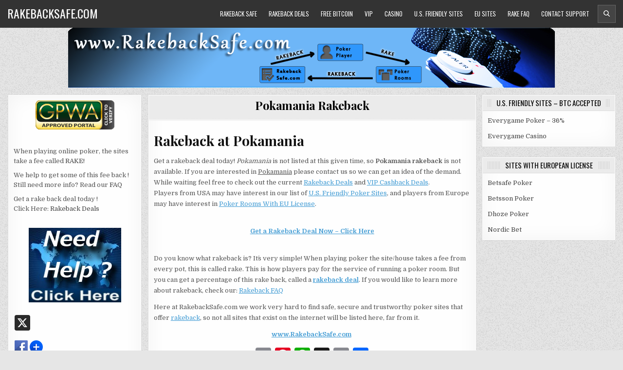

--- FILE ---
content_type: text/html; charset=UTF-8
request_url: https://rakebacksafe.com/rakeback/pokamania
body_size: 10025
content:
<!DOCTYPE html>
<html lang="en-US">
<head>
<meta charset="UTF-8">
<meta name="viewport" content="width=device-width, initial-scale=1, maximum-scale=1">
<link rel="profile" href="http://gmpg.org/xfn/11">
<meta name='robots' content='index, follow, max-image-preview:large, max-snippet:-1, max-video-preview:-1' />

	<!-- This site is optimized with the Yoast SEO plugin v26.8 - https://yoast.com/product/yoast-seo-wordpress/ -->
	<title>Pokamania Rakeback - RakebackSafe.com</title>
	<link rel="canonical" href="https://rakebacksafe.com/rakeback/pokamania" />
	<meta property="og:locale" content="en_US" />
	<meta property="og:type" content="article" />
	<meta property="og:title" content="Pokamania Rakeback - RakebackSafe.com" />
	<meta property="og:description" content="Rakeback at Pokamania Get a rakeback deal today! Pokamania is not listed at this given time, so Pokamania rakeback is not available. If you are..." />
	<meta property="og:url" content="https://rakebacksafe.com/rakeback/pokamania" />
	<meta property="og:site_name" content="RakebackSafe.com" />
	<meta property="article:modified_time" content="2015-12-15T21:15:12+00:00" />
	<meta name="twitter:card" content="summary_large_image" />
	<meta name="twitter:site" content="@rakebacksafe" />
	<meta name="twitter:label1" content="Est. reading time" />
	<meta name="twitter:data1" content="1 minute" />
	<script type="application/ld+json" class="yoast-schema-graph">{"@context":"https://schema.org","@graph":[{"@type":"WebPage","@id":"https://rakebacksafe.com/rakeback/pokamania","url":"https://rakebacksafe.com/rakeback/pokamania","name":"Pokamania Rakeback - RakebackSafe.com","isPartOf":{"@id":"https://rakebacksafe.com/#website"},"datePublished":"2015-12-15T21:08:24+00:00","dateModified":"2015-12-15T21:15:12+00:00","breadcrumb":{"@id":"https://rakebacksafe.com/rakeback/pokamania#breadcrumb"},"inLanguage":"en-US","potentialAction":[{"@type":"ReadAction","target":["https://rakebacksafe.com/rakeback/pokamania"]}]},{"@type":"BreadcrumbList","@id":"https://rakebacksafe.com/rakeback/pokamania#breadcrumb","itemListElement":[{"@type":"ListItem","position":1,"name":"Home","item":"https://rakebacksafe.com/"},{"@type":"ListItem","position":2,"name":"Rakeback","item":"https://rakebacksafe.com/rakeback"},{"@type":"ListItem","position":3,"name":"Pokamania Rakeback"}]},{"@type":"WebSite","@id":"https://rakebacksafe.com/#website","url":"https://rakebacksafe.com/","name":"RakebackSafe.com","description":"Poker Rakeback Deals","potentialAction":[{"@type":"SearchAction","target":{"@type":"EntryPoint","urlTemplate":"https://rakebacksafe.com/?s={search_term_string}"},"query-input":{"@type":"PropertyValueSpecification","valueRequired":true,"valueName":"search_term_string"}}],"inLanguage":"en-US"}]}</script>
	<!-- / Yoast SEO plugin. -->


<link rel='dns-prefetch' href='//static.addtoany.com' />
<link rel='dns-prefetch' href='//stats.wp.com' />
<link rel='dns-prefetch' href='//fonts.googleapis.com' />
<link rel="alternate" type="application/rss+xml" title="RakebackSafe.com &raquo; Feed" href="https://rakebacksafe.com/feed" />
<link rel="alternate" type="application/rss+xml" title="RakebackSafe.com &raquo; Comments Feed" href="https://rakebacksafe.com/comments/feed" />
<link rel="alternate" title="oEmbed (JSON)" type="application/json+oembed" href="https://rakebacksafe.com/wp-json/oembed/1.0/embed?url=https%3A%2F%2Frakebacksafe.com%2Frakeback%2Fpokamania" />
<link rel="alternate" title="oEmbed (XML)" type="text/xml+oembed" href="https://rakebacksafe.com/wp-json/oembed/1.0/embed?url=https%3A%2F%2Frakebacksafe.com%2Frakeback%2Fpokamania&#038;format=xml" />
<style id='wp-img-auto-sizes-contain-inline-css' type='text/css'>
img:is([sizes=auto i],[sizes^="auto," i]){contain-intrinsic-size:3000px 1500px}
/*# sourceURL=wp-img-auto-sizes-contain-inline-css */
</style>
<style id='wp-emoji-styles-inline-css' type='text/css'>

	img.wp-smiley, img.emoji {
		display: inline !important;
		border: none !important;
		box-shadow: none !important;
		height: 1em !important;
		width: 1em !important;
		margin: 0 0.07em !important;
		vertical-align: -0.1em !important;
		background: none !important;
		padding: 0 !important;
	}
/*# sourceURL=wp-emoji-styles-inline-css */
</style>
<style id='wp-block-library-inline-css' type='text/css'>
:root{--wp-block-synced-color:#7a00df;--wp-block-synced-color--rgb:122,0,223;--wp-bound-block-color:var(--wp-block-synced-color);--wp-editor-canvas-background:#ddd;--wp-admin-theme-color:#007cba;--wp-admin-theme-color--rgb:0,124,186;--wp-admin-theme-color-darker-10:#006ba1;--wp-admin-theme-color-darker-10--rgb:0,107,160.5;--wp-admin-theme-color-darker-20:#005a87;--wp-admin-theme-color-darker-20--rgb:0,90,135;--wp-admin-border-width-focus:2px}@media (min-resolution:192dpi){:root{--wp-admin-border-width-focus:1.5px}}.wp-element-button{cursor:pointer}:root .has-very-light-gray-background-color{background-color:#eee}:root .has-very-dark-gray-background-color{background-color:#313131}:root .has-very-light-gray-color{color:#eee}:root .has-very-dark-gray-color{color:#313131}:root .has-vivid-green-cyan-to-vivid-cyan-blue-gradient-background{background:linear-gradient(135deg,#00d084,#0693e3)}:root .has-purple-crush-gradient-background{background:linear-gradient(135deg,#34e2e4,#4721fb 50%,#ab1dfe)}:root .has-hazy-dawn-gradient-background{background:linear-gradient(135deg,#faaca8,#dad0ec)}:root .has-subdued-olive-gradient-background{background:linear-gradient(135deg,#fafae1,#67a671)}:root .has-atomic-cream-gradient-background{background:linear-gradient(135deg,#fdd79a,#004a59)}:root .has-nightshade-gradient-background{background:linear-gradient(135deg,#330968,#31cdcf)}:root .has-midnight-gradient-background{background:linear-gradient(135deg,#020381,#2874fc)}:root{--wp--preset--font-size--normal:16px;--wp--preset--font-size--huge:42px}.has-regular-font-size{font-size:1em}.has-larger-font-size{font-size:2.625em}.has-normal-font-size{font-size:var(--wp--preset--font-size--normal)}.has-huge-font-size{font-size:var(--wp--preset--font-size--huge)}.has-text-align-center{text-align:center}.has-text-align-left{text-align:left}.has-text-align-right{text-align:right}.has-fit-text{white-space:nowrap!important}#end-resizable-editor-section{display:none}.aligncenter{clear:both}.items-justified-left{justify-content:flex-start}.items-justified-center{justify-content:center}.items-justified-right{justify-content:flex-end}.items-justified-space-between{justify-content:space-between}.screen-reader-text{border:0;clip-path:inset(50%);height:1px;margin:-1px;overflow:hidden;padding:0;position:absolute;width:1px;word-wrap:normal!important}.screen-reader-text:focus{background-color:#ddd;clip-path:none;color:#444;display:block;font-size:1em;height:auto;left:5px;line-height:normal;padding:15px 23px 14px;text-decoration:none;top:5px;width:auto;z-index:100000}html :where(.has-border-color){border-style:solid}html :where([style*=border-top-color]){border-top-style:solid}html :where([style*=border-right-color]){border-right-style:solid}html :where([style*=border-bottom-color]){border-bottom-style:solid}html :where([style*=border-left-color]){border-left-style:solid}html :where([style*=border-width]){border-style:solid}html :where([style*=border-top-width]){border-top-style:solid}html :where([style*=border-right-width]){border-right-style:solid}html :where([style*=border-bottom-width]){border-bottom-style:solid}html :where([style*=border-left-width]){border-left-style:solid}html :where(img[class*=wp-image-]){height:auto;max-width:100%}:where(figure){margin:0 0 1em}html :where(.is-position-sticky){--wp-admin--admin-bar--position-offset:var(--wp-admin--admin-bar--height,0px)}@media screen and (max-width:600px){html :where(.is-position-sticky){--wp-admin--admin-bar--position-offset:0px}}

/*# sourceURL=wp-block-library-inline-css */
</style><style id='global-styles-inline-css' type='text/css'>
:root{--wp--preset--aspect-ratio--square: 1;--wp--preset--aspect-ratio--4-3: 4/3;--wp--preset--aspect-ratio--3-4: 3/4;--wp--preset--aspect-ratio--3-2: 3/2;--wp--preset--aspect-ratio--2-3: 2/3;--wp--preset--aspect-ratio--16-9: 16/9;--wp--preset--aspect-ratio--9-16: 9/16;--wp--preset--color--black: #000000;--wp--preset--color--cyan-bluish-gray: #abb8c3;--wp--preset--color--white: #ffffff;--wp--preset--color--pale-pink: #f78da7;--wp--preset--color--vivid-red: #cf2e2e;--wp--preset--color--luminous-vivid-orange: #ff6900;--wp--preset--color--luminous-vivid-amber: #fcb900;--wp--preset--color--light-green-cyan: #7bdcb5;--wp--preset--color--vivid-green-cyan: #00d084;--wp--preset--color--pale-cyan-blue: #8ed1fc;--wp--preset--color--vivid-cyan-blue: #0693e3;--wp--preset--color--vivid-purple: #9b51e0;--wp--preset--gradient--vivid-cyan-blue-to-vivid-purple: linear-gradient(135deg,rgb(6,147,227) 0%,rgb(155,81,224) 100%);--wp--preset--gradient--light-green-cyan-to-vivid-green-cyan: linear-gradient(135deg,rgb(122,220,180) 0%,rgb(0,208,130) 100%);--wp--preset--gradient--luminous-vivid-amber-to-luminous-vivid-orange: linear-gradient(135deg,rgb(252,185,0) 0%,rgb(255,105,0) 100%);--wp--preset--gradient--luminous-vivid-orange-to-vivid-red: linear-gradient(135deg,rgb(255,105,0) 0%,rgb(207,46,46) 100%);--wp--preset--gradient--very-light-gray-to-cyan-bluish-gray: linear-gradient(135deg,rgb(238,238,238) 0%,rgb(169,184,195) 100%);--wp--preset--gradient--cool-to-warm-spectrum: linear-gradient(135deg,rgb(74,234,220) 0%,rgb(151,120,209) 20%,rgb(207,42,186) 40%,rgb(238,44,130) 60%,rgb(251,105,98) 80%,rgb(254,248,76) 100%);--wp--preset--gradient--blush-light-purple: linear-gradient(135deg,rgb(255,206,236) 0%,rgb(152,150,240) 100%);--wp--preset--gradient--blush-bordeaux: linear-gradient(135deg,rgb(254,205,165) 0%,rgb(254,45,45) 50%,rgb(107,0,62) 100%);--wp--preset--gradient--luminous-dusk: linear-gradient(135deg,rgb(255,203,112) 0%,rgb(199,81,192) 50%,rgb(65,88,208) 100%);--wp--preset--gradient--pale-ocean: linear-gradient(135deg,rgb(255,245,203) 0%,rgb(182,227,212) 50%,rgb(51,167,181) 100%);--wp--preset--gradient--electric-grass: linear-gradient(135deg,rgb(202,248,128) 0%,rgb(113,206,126) 100%);--wp--preset--gradient--midnight: linear-gradient(135deg,rgb(2,3,129) 0%,rgb(40,116,252) 100%);--wp--preset--font-size--small: 13px;--wp--preset--font-size--medium: 20px;--wp--preset--font-size--large: 36px;--wp--preset--font-size--x-large: 42px;--wp--preset--spacing--20: 0.44rem;--wp--preset--spacing--30: 0.67rem;--wp--preset--spacing--40: 1rem;--wp--preset--spacing--50: 1.5rem;--wp--preset--spacing--60: 2.25rem;--wp--preset--spacing--70: 3.38rem;--wp--preset--spacing--80: 5.06rem;--wp--preset--shadow--natural: 6px 6px 9px rgba(0, 0, 0, 0.2);--wp--preset--shadow--deep: 12px 12px 50px rgba(0, 0, 0, 0.4);--wp--preset--shadow--sharp: 6px 6px 0px rgba(0, 0, 0, 0.2);--wp--preset--shadow--outlined: 6px 6px 0px -3px rgb(255, 255, 255), 6px 6px rgb(0, 0, 0);--wp--preset--shadow--crisp: 6px 6px 0px rgb(0, 0, 0);}:where(.is-layout-flex){gap: 0.5em;}:where(.is-layout-grid){gap: 0.5em;}body .is-layout-flex{display: flex;}.is-layout-flex{flex-wrap: wrap;align-items: center;}.is-layout-flex > :is(*, div){margin: 0;}body .is-layout-grid{display: grid;}.is-layout-grid > :is(*, div){margin: 0;}:where(.wp-block-columns.is-layout-flex){gap: 2em;}:where(.wp-block-columns.is-layout-grid){gap: 2em;}:where(.wp-block-post-template.is-layout-flex){gap: 1.25em;}:where(.wp-block-post-template.is-layout-grid){gap: 1.25em;}.has-black-color{color: var(--wp--preset--color--black) !important;}.has-cyan-bluish-gray-color{color: var(--wp--preset--color--cyan-bluish-gray) !important;}.has-white-color{color: var(--wp--preset--color--white) !important;}.has-pale-pink-color{color: var(--wp--preset--color--pale-pink) !important;}.has-vivid-red-color{color: var(--wp--preset--color--vivid-red) !important;}.has-luminous-vivid-orange-color{color: var(--wp--preset--color--luminous-vivid-orange) !important;}.has-luminous-vivid-amber-color{color: var(--wp--preset--color--luminous-vivid-amber) !important;}.has-light-green-cyan-color{color: var(--wp--preset--color--light-green-cyan) !important;}.has-vivid-green-cyan-color{color: var(--wp--preset--color--vivid-green-cyan) !important;}.has-pale-cyan-blue-color{color: var(--wp--preset--color--pale-cyan-blue) !important;}.has-vivid-cyan-blue-color{color: var(--wp--preset--color--vivid-cyan-blue) !important;}.has-vivid-purple-color{color: var(--wp--preset--color--vivid-purple) !important;}.has-black-background-color{background-color: var(--wp--preset--color--black) !important;}.has-cyan-bluish-gray-background-color{background-color: var(--wp--preset--color--cyan-bluish-gray) !important;}.has-white-background-color{background-color: var(--wp--preset--color--white) !important;}.has-pale-pink-background-color{background-color: var(--wp--preset--color--pale-pink) !important;}.has-vivid-red-background-color{background-color: var(--wp--preset--color--vivid-red) !important;}.has-luminous-vivid-orange-background-color{background-color: var(--wp--preset--color--luminous-vivid-orange) !important;}.has-luminous-vivid-amber-background-color{background-color: var(--wp--preset--color--luminous-vivid-amber) !important;}.has-light-green-cyan-background-color{background-color: var(--wp--preset--color--light-green-cyan) !important;}.has-vivid-green-cyan-background-color{background-color: var(--wp--preset--color--vivid-green-cyan) !important;}.has-pale-cyan-blue-background-color{background-color: var(--wp--preset--color--pale-cyan-blue) !important;}.has-vivid-cyan-blue-background-color{background-color: var(--wp--preset--color--vivid-cyan-blue) !important;}.has-vivid-purple-background-color{background-color: var(--wp--preset--color--vivid-purple) !important;}.has-black-border-color{border-color: var(--wp--preset--color--black) !important;}.has-cyan-bluish-gray-border-color{border-color: var(--wp--preset--color--cyan-bluish-gray) !important;}.has-white-border-color{border-color: var(--wp--preset--color--white) !important;}.has-pale-pink-border-color{border-color: var(--wp--preset--color--pale-pink) !important;}.has-vivid-red-border-color{border-color: var(--wp--preset--color--vivid-red) !important;}.has-luminous-vivid-orange-border-color{border-color: var(--wp--preset--color--luminous-vivid-orange) !important;}.has-luminous-vivid-amber-border-color{border-color: var(--wp--preset--color--luminous-vivid-amber) !important;}.has-light-green-cyan-border-color{border-color: var(--wp--preset--color--light-green-cyan) !important;}.has-vivid-green-cyan-border-color{border-color: var(--wp--preset--color--vivid-green-cyan) !important;}.has-pale-cyan-blue-border-color{border-color: var(--wp--preset--color--pale-cyan-blue) !important;}.has-vivid-cyan-blue-border-color{border-color: var(--wp--preset--color--vivid-cyan-blue) !important;}.has-vivid-purple-border-color{border-color: var(--wp--preset--color--vivid-purple) !important;}.has-vivid-cyan-blue-to-vivid-purple-gradient-background{background: var(--wp--preset--gradient--vivid-cyan-blue-to-vivid-purple) !important;}.has-light-green-cyan-to-vivid-green-cyan-gradient-background{background: var(--wp--preset--gradient--light-green-cyan-to-vivid-green-cyan) !important;}.has-luminous-vivid-amber-to-luminous-vivid-orange-gradient-background{background: var(--wp--preset--gradient--luminous-vivid-amber-to-luminous-vivid-orange) !important;}.has-luminous-vivid-orange-to-vivid-red-gradient-background{background: var(--wp--preset--gradient--luminous-vivid-orange-to-vivid-red) !important;}.has-very-light-gray-to-cyan-bluish-gray-gradient-background{background: var(--wp--preset--gradient--very-light-gray-to-cyan-bluish-gray) !important;}.has-cool-to-warm-spectrum-gradient-background{background: var(--wp--preset--gradient--cool-to-warm-spectrum) !important;}.has-blush-light-purple-gradient-background{background: var(--wp--preset--gradient--blush-light-purple) !important;}.has-blush-bordeaux-gradient-background{background: var(--wp--preset--gradient--blush-bordeaux) !important;}.has-luminous-dusk-gradient-background{background: var(--wp--preset--gradient--luminous-dusk) !important;}.has-pale-ocean-gradient-background{background: var(--wp--preset--gradient--pale-ocean) !important;}.has-electric-grass-gradient-background{background: var(--wp--preset--gradient--electric-grass) !important;}.has-midnight-gradient-background{background: var(--wp--preset--gradient--midnight) !important;}.has-small-font-size{font-size: var(--wp--preset--font-size--small) !important;}.has-medium-font-size{font-size: var(--wp--preset--font-size--medium) !important;}.has-large-font-size{font-size: var(--wp--preset--font-size--large) !important;}.has-x-large-font-size{font-size: var(--wp--preset--font-size--x-large) !important;}
/*# sourceURL=global-styles-inline-css */
</style>

<style id='classic-theme-styles-inline-css' type='text/css'>
/*! This file is auto-generated */
.wp-block-button__link{color:#fff;background-color:#32373c;border-radius:9999px;box-shadow:none;text-decoration:none;padding:calc(.667em + 2px) calc(1.333em + 2px);font-size:1.125em}.wp-block-file__button{background:#32373c;color:#fff;text-decoration:none}
/*# sourceURL=/wp-includes/css/classic-themes.min.css */
</style>
<link rel='stylesheet' id='primewp-maincss-css' href='https://rakebacksafe.com/wp-content/themes/primewp/style.css' type='text/css' media='all' />
<link rel='stylesheet' id='fontawesome-css' href='https://rakebacksafe.com/wp-content/themes/primewp/assets/css/all.min.css' type='text/css' media='all' />
<link rel='stylesheet' id='primewp-webfont-css' href='//fonts.googleapis.com/css?family=Playfair+Display:400,400i,700,700i|Domine:400,700|Oswald:400,700|Patua+One|Roboto+Condensed:400,400i,700,700i&#038;display=swap' type='text/css' media='all' />
<link rel='stylesheet' id='addtoany-css' href='https://rakebacksafe.com/wp-content/plugins/add-to-any/addtoany.min.css?ver=1.16' type='text/css' media='all' />
<script type="text/javascript" id="addtoany-core-js-before">
/* <![CDATA[ */
window.a2a_config=window.a2a_config||{};a2a_config.callbacks=[];a2a_config.overlays=[];a2a_config.templates={};

//# sourceURL=addtoany-core-js-before
/* ]]> */
</script>
<script type="text/javascript" defer src="https://static.addtoany.com/menu/page.js" id="addtoany-core-js"></script>
<script type="text/javascript" src="https://rakebacksafe.com/wp-includes/js/jquery/jquery.min.js?ver=3.7.1" id="jquery-core-js"></script>
<script type="text/javascript" src="https://rakebacksafe.com/wp-includes/js/jquery/jquery-migrate.min.js?ver=3.4.1" id="jquery-migrate-js"></script>
<script type="text/javascript" defer src="https://rakebacksafe.com/wp-content/plugins/add-to-any/addtoany.min.js?ver=1.1" id="addtoany-jquery-js"></script>
<link rel="https://api.w.org/" href="https://rakebacksafe.com/wp-json/" /><link rel="alternate" title="JSON" type="application/json" href="https://rakebacksafe.com/wp-json/wp/v2/pages/2674" /><link rel="EditURI" type="application/rsd+xml" title="RSD" href="https://rakebacksafe.com/xmlrpc.php?rsd" />

<link rel='shortlink' href='https://wp.me/P5gTtn-H8' />
	<style>img#wpstats{display:none}</style>
		<style type="text/css" id="custom-background-css">
body.custom-background { background-image: url("https://rakebacksafe.com/wp-content/themes/primewp/assets/images/background.png"); background-position: left top; background-size: auto; background-repeat: repeat; background-attachment: fixed; }
</style>
	</head>

<body class="wp-singular page-template-default page page-id-2674 page-child parent-pageid-24 custom-background wp-embed-responsive wp-theme-primewp primewp-animated primewp-fadein primewp-header-image-active primewp-header-menu-active primewp-tagline-inactive primewp-primary-menu-active primewp-secondary-menu-active primewp-uc-links" id="primewp-site-body" itemscope="itemscope" itemtype="http://schema.org/WebPage">
<a class="skip-link screen-reader-text" href="#primewp-posts-wrapper">Skip to content</a>


<div class="primewp-site-header primewp-container" id="primewp-header" itemscope="itemscope" itemtype="http://schema.org/WPHeader" role="banner">
<div class="primewp-head-content primewp-clearfix" id="primewp-head-content">

<div class="primewp-header-inside primewp-clearfix">
<div class="primewp-header-inside-content primewp-clearfix">
<div class="primewp-outer-wrapper">

<div class="primewp-logo">
    <div class="site-branding">
                  <p class="primewp-site-title"><a href="https://rakebacksafe.com/" rel="home">RakebackSafe.com</a></p>
                    </div>
</div>

<div class="primewp-header-right">
<div class="primewp-container primewp-primary-menu-container primewp-clearfix">
<div class="primewp-primary-menu-container-inside primewp-clearfix">

<a href="#primewp-header-bottom-content-1" aria-label="Mobile Header Search Button" class="primewp-header-icon-search primewp-header-icon-search-mobile primewp-header-tab-link"><i class="fas fa-search" aria-hidden="true" title="Search"></i></a>
<nav class="primewp-nav-primary" id="primewp-primary-navigation" itemscope="itemscope" itemtype="http://schema.org/SiteNavigationElement" role="navigation" aria-label="Primary Menu">
<button class="primewp-primary-responsive-menu-icon" aria-controls="primewp-menu-primary-navigation" aria-expanded="false">Menu</button>
<ul id="primewp-menu-primary-navigation" class="primewp-primary-nav-menu primewp-menu-primary primewp-clearfix"><li id="menu-item-16" class="menu-item menu-item-type-custom menu-item-object-custom menu-item-16"><a href="http://www.rakebacksafe.com/" title="www.RakebackSafe.com HOME">Rakeback Safe</a></li>
<li id="menu-item-20" class="menu-item menu-item-type-post_type menu-item-object-page menu-item-20"><a href="https://rakebacksafe.com/rakeback-deals">Rakeback Deals</a></li>
<li id="menu-item-5693" class="menu-item menu-item-type-post_type menu-item-object-page menu-item-5693"><a href="https://rakebacksafe.com/btc">Free Bitcoin</a></li>
<li id="menu-item-22" class="menu-item menu-item-type-post_type menu-item-object-page menu-item-22"><a href="https://rakebacksafe.com/cashback-deals" title="VIP Cashback Deals">VIP</a></li>
<li id="menu-item-7633" class="menu-item menu-item-type-custom menu-item-object-custom menu-item-7633"><a href="https://rakebacksafe.com/everygame-casino">Casino</a></li>
<li id="menu-item-21" class="menu-item menu-item-type-post_type menu-item-object-page menu-item-21"><a href="https://rakebacksafe.com/us-poker-sites" title="Best U.S. Friendly Sites">U.S. Friendly Sites</a></li>
<li id="menu-item-347" class="menu-item menu-item-type-post_type menu-item-object-page menu-item-347"><a href="https://rakebacksafe.com/eu-license-poker-rooms" title="EU Poker Rooms">EU Sites</a></li>
<li id="menu-item-18" class="menu-item menu-item-type-post_type menu-item-object-page menu-item-18"><a href="https://rakebacksafe.com/rakeback/faq" title="Frequently Asked Questions">Rake FAQ</a></li>
<li id="menu-item-17" class="menu-item menu-item-type-post_type menu-item-object-page menu-item-17"><a href="https://rakebacksafe.com/support/contact-us/contact-us" title="Support &#8211; Get Help Now">Contact Support</a></li>
<li class="primewp-header-icon-search-item"><a href="#primewp-header-bottom-content-1" aria-label="Header Search Button" class="primewp-header-icon-search primewp-header-tab-link"><i class="fas fa-search" aria-hidden="true" title="Search"></i></a></li></ul></nav>

</div>
</div>
</div>

</div>
</div>
</div>

<div class="primewp-header-bottom-content" id="primewp-header-bottom-content-1">
<div class="primewp-outer-wrapper">

<form role="search" method="get" class="primewp-search-form" action="https://rakebacksafe.com/">
<label>
    <span class="primewp-sr-only">Search for:</span>
    <input type="search" class="primewp-search-field" placeholder="Search &hellip;" value="" name="s" />
</label>
<input type="submit" class="primewp-search-submit" value="&#xf002;" />
</form></div>
</div>


</div><!--/#primewp-head-content -->
</div><!--/#primewp-header -->


<div class="primewp-header-image primewp-clearfix">
<a href="https://rakebacksafe.com/" rel="home" class="primewp-header-img-link">
    <img src="https://rakebacksafe.com/wp-content/uploads/2021/01/header.png" width="1000" height="127" alt="" class="primewp-header-img"/>
</a>
</div>

<div class="primewp-outer-wrapper">


</div>

<div class="primewp-outer-wrapper" id="primewp-wrapper-outside">

<div class="primewp-container primewp-clearfix" id="primewp-wrapper">
<div class="primewp-content-wrapper primewp-clearfix" id="primewp-content-wrapper">
<div class='primewp-main-wrapper primewp-clearfix' id='primewp-main-wrapper' itemscope='itemscope' itemtype='http://schema.org/Blog' role='main'>
<div class='theiaStickySidebar'>
<div class="primewp-main-wrapper-inside primewp-clearfix">




<div class='primewp-posts-wrapper' id='primewp-posts-wrapper'>



<article id="post-2674" class="primewp-post-singular primewp-box post-2674 page type-page status-publish hentry">
<div class="primewp-box-inside">

            <header class="entry-header">
    <div class="entry-header-inside">
                    <h1 class="post-title entry-title"><a href="https://rakebacksafe.com/rakeback/pokamania" rel="bookmark">Pokamania Rakeback</a></h1>        
                    <div class="primewp-entry-meta-single primewp-entry-meta-page">
                </div>
            </div>
    </header><!-- .entry-header -->
        
    
    <div class="entry-content primewp-clearfix">
            <h2>Rakeback at Pokamania</h2>
<p></p>
<p>Get a rakeback deal today! <i>Pokamania</i> is not listed at this given time, so <b>Pokamania rakeback</b> is not available. If you are interested in  <u>Pokamania</u> please contact us so we can get an idea of the demand. While waiting feel free to check out the current <a title="Rakeback Deals" href="http://www.rakebacksafe.com/rakeback-deals">Rakeback Deals</a> and <a title="VIP Deals" href="http://www.rakebacksafe.com/cashback-deals">VIP Cashback Deals</a>. <br />Players from USA may have interest in our list of <a title="U.S. Friendly Poker Sites" href="http://www.rakebacksafe.com/us-poker-sites">U.S. Friendly Poker Sites</a>, and players from Europe may have interest in <a title="Poker Rooms With EU License" href="http://www.rakebacksafe.com/eu-license-poker-rooms">Poker Rooms With EU License</a>.<br />
<br />
<center><b><a title="Rakeback Deals" href="http://www.rakebacksafe.com/rakeback-deals">Get a Rakeback Deal Now &#8211; Click Here</a></b></center>&nbsp;<br />
</p>
<p>Do you know what rakeback is? It´s very simple! When playing poker the site/house takes a fee from every pot, this is called rake. This is how players pay for the service of running a poker room. But you can get a percentage of this rake back, called a <strong><a href="http://www.rakebacksafe.com/" title="Rakeback Deals">rakeback deal</a></strong>. If you would like to learn more about rakeback, check our: <a href="http://www.rakebacksafe.com/rakeback/faq" title="Rakeback FAQ">Rakeback FAQ</a></p>
<p>Here at RakebackSafe.com we work very hard to find safe, secure and trustworthy poker sites that offer <a href="http://www.rakebacksafe.com/rakeback/pokerdom">rakeback</a>, so not all sites that exist on the internet will be listed here, far from it.</p>
<p>
<center><b><a title="www.RakebackSafe.com" href="http://www.rakebacksafe.com/">www.RakebackSafe.com</a></b>&nbsp;<br /></p>
<div class="addtoany_share_save_container addtoany_content addtoany_content_bottom"><div class="a2a_kit a2a_kit_size_32 addtoany_list" data-a2a-url="https://rakebacksafe.com/rakeback/pokamania" data-a2a-title="Pokamania Rakeback"><a class="a2a_button_email" href="https://www.addtoany.com/add_to/email?linkurl=https%3A%2F%2Frakebacksafe.com%2Frakeback%2Fpokamania&amp;linkname=Pokamania%20Rakeback" title="Email" rel="nofollow noopener" target="_blank"></a><a class="a2a_button_pinterest" href="https://www.addtoany.com/add_to/pinterest?linkurl=https%3A%2F%2Frakebacksafe.com%2Frakeback%2Fpokamania&amp;linkname=Pokamania%20Rakeback" title="Pinterest" rel="nofollow noopener" target="_blank"></a><a class="a2a_button_whatsapp" href="https://www.addtoany.com/add_to/whatsapp?linkurl=https%3A%2F%2Frakebacksafe.com%2Frakeback%2Fpokamania&amp;linkname=Pokamania%20Rakeback" title="WhatsApp" rel="nofollow noopener" target="_blank"></a><a class="a2a_button_digg" href="https://www.addtoany.com/add_to/digg?linkurl=https%3A%2F%2Frakebacksafe.com%2Frakeback%2Fpokamania&amp;linkname=Pokamania%20Rakeback" title="Digg" rel="nofollow noopener" target="_blank"></a><a class="a2a_button_print" href="https://www.addtoany.com/add_to/print?linkurl=https%3A%2F%2Frakebacksafe.com%2Frakeback%2Fpokamania&amp;linkname=Pokamania%20Rakeback" title="Print" rel="nofollow noopener" target="_blank"></a><a class="a2a_dd addtoany_share_save addtoany_share" href="https://www.addtoany.com/share"></a></div></div>    </div><!-- .entry-content -->

    
        <footer class="entry-footer">
            </footer><!-- .entry-footer -->
    
</div>
</article>


<div class="clear"></div>
</div><!--/#primewp-posts-wrapper -->




</div>
</div>
</div><!-- /#primewp-main-wrapper -->


<div class="primewp-sidebar-one-wrapper primewp-sidebar-widget-areas primewp-clearfix" id="primewp-sidebar-one-wrapper" itemscope="itemscope" itemtype="http://schema.org/WPSideBar" role="complementary">
<div class="theiaStickySidebar">
<div class="primewp-sidebar-one-wrapper-inside primewp-clearfix">

<div id="custom_html-2" class="widget_text primewp-side-widget widget primewp-box widget_custom_html"><div class="widget_text primewp-box-inside"><div class="textwidget custom-html-widget"><center>
<a href="https://certify.gpwa.org/verify/rakebacksafe.com/" onclick="return GPWAVerificationPopup(this)" id="GPWASeal"><img src="https://certify.gpwa.org/seal/rakebacksafe.com/"  onerror="this.width=0; this.height=0;" alt="GPWA" border="0" /></a>
</center>

<p><br></p>
	When playing online poker, the sites take a fee called <a href="https://en.wikipedia.org/wiki/Rake_(poker)" target="_blank">RAKE!</a><br><p></p>

We help to get some of this fee back ! Still need more info?
	Read our <a href="https://www.rakebacksafe.com/faq">FAQ</a><br><p></p>

Get a rake back deal today ! 
<br>Click Here: <a href="https://www.rakebacksafe.com/rakeback-deals">Rakeback Deals</a><br>
<p></p>
&nbsp;
<center><a href="https://www.rakebacksafe.com/support/contact-us/contact-us"><img src="https://www.rakebacksafe.com/website_images/support.jpg"></a></center>


	<br>
	
	
	<div class="a2a_kit a2a_kit_size_32 a2a_default_style a2a_follow">
<a class="a2a_button_x" href="https://x.com/rakebacksafe"></a>
</div>


&nbsp;

<div class="a2a_kit a2a_default_style">
    <a class="a2a_button_facebook">
			
        <img src="https://static.addtoany.com/buttons/custom/facebook-icon-long-shadow.png" border="0" alt="Facebook" width="27" height="27">
    </a>
    <a class="a2a_dd" href="https://www.addtoany.com/share">
        <img src="https://static.addtoany.com/buttons/custom/addtoany-icon-long-shadow.png" border="0" alt="Share" width="27" height="27">
    </a>
</div>

<br>

<script defer src="https://static.addtoany.com/menu/page.js"></script>

<div class="a2a_kit a2a_default_style">
    <a class="a2a_button_twitter_tweet"></a>
</div>

<script defer src="https://static.addtoany.com/menu/page.js"></script>



	</div></div></div>
</div>
</div>
</div><!-- /#primewp-sidebar-one-wrapper-->

<div class="primewp-sidebar-two-wrapper primewp-sidebar-widget-areas primewp-clearfix" id="primewp-sidebar-two-wrapper" itemscope="itemscope" itemtype="http://schema.org/WPSideBar" role="complementary">
<div class="theiaStickySidebar">
<div class="primewp-sidebar-two-wrapper-inside primewp-clearfix">

<div id="nav_menu-4" class="primewp-side-widget widget primewp-box widget_nav_menu"><div class="primewp-box-inside"><div class="primewp-widget-header"><h2 class="primewp-widget-title"><span>U.S. Friendly Sites &#8211; BTC Accepted</span></h2></div><nav class="menu-u-s-friendly-sites-btc-accepted-container" aria-label="U.S. Friendly Sites &#8211; BTC Accepted"><ul id="menu-u-s-friendly-sites-btc-accepted" class="menu"><li id="menu-item-122" class="menu-item menu-item-type-custom menu-item-object-custom menu-item-122"><a href="https://www.rakebacksafe.com/rake-back/intertops-poker" title="Everygame Poker Rakeback">Everygame Poker &#8211; 36%</a></li>
<li id="menu-item-5790" class="menu-item menu-item-type-custom menu-item-object-custom menu-item-5790"><a href="https://rakebacksafe.com/everygame-casino" title="Casino Games">Everygame Casino</a></li>
</ul></nav></div></div><div id="nav_menu-2" class="primewp-side-widget widget primewp-box widget_nav_menu"><div class="primewp-box-inside"><div class="primewp-widget-header"><h2 class="primewp-widget-title"><span>Sites With European License</span></h2></div><nav class="menu-vip-deals-container" aria-label="Sites With European License"><ul id="menu-vip-deals" class="menu"><li id="menu-item-108" class="menu-item menu-item-type-post_type menu-item-object-page menu-item-108"><a href="https://rakebacksafe.com/rakeback/betsafe-poker" title="Betsafe Poker Rakeback">Betsafe Poker</a></li>
<li id="menu-item-5599" class="menu-item menu-item-type-custom menu-item-object-custom menu-item-5599"><a href="https://www.rakebacksafe.com/rakeback/betsson">Betsson Poker</a></li>
<li id="menu-item-5598" class="menu-item menu-item-type-custom menu-item-object-custom menu-item-5598"><a href="https://www.rakebacksafe.com/rakeback/dhoze-poker">Dhoze Poker</a></li>
<li id="menu-item-5601" class="menu-item menu-item-type-custom menu-item-object-custom menu-item-5601"><a href="https://www.rakebacksafe.com/visit/nordicbet.html">Nordic Bet</a></li>
</ul></nav></div></div>
</div>
</div>
</div><!-- /#primewp-sidebar-two-wrapper-->

</div>

</div><!--/#primewp-content-wrapper -->
</div><!--/#primewp-wrapper -->

<div class="primewp-container primewp-secondary-menu-container primewp-clearfix">
<div class="primewp-secondary-menu-container-inside primewp-clearfix">
<nav class="primewp-nav-secondary" id="primewp-secondary-navigation" itemscope="itemscope" itemtype="http://schema.org/SiteNavigationElement" role="navigation" aria-label="Secondary Menu">
<div class="primewp-outer-wrapper">
<button class="primewp-secondary-responsive-menu-icon" aria-controls="primewp-menu-secondary-navigation" aria-expanded="false">Menu</button>
</div>
</nav>
</div>
</div>



<div class='primewp-clearfix' id='primewp-footer'>
<div class='primewp-foot-wrap primewp-container'>
<div class="primewp-outer-wrapper">

  <p class='primewp-copyright'>Copyright © 2009-2025 RakebackSafe.com</p>
<p class='primewp-credit'><a href="https://themesdna.com/">Design by ThemesDNA.com</a></p>

</div>
</div>
</div><!--/#primewp-footer -->


<button class="primewp-scroll-top" title="Scroll to Top"><i class="fas fa-arrow-up" aria-hidden="true"></i><span class="primewp-sr-only">Scroll to Top</span></button>

<script type="speculationrules">
{"prefetch":[{"source":"document","where":{"and":[{"href_matches":"/*"},{"not":{"href_matches":["/wp-*.php","/wp-admin/*","/wp-content/uploads/*","/wp-content/*","/wp-content/plugins/*","/wp-content/themes/primewp/*","/*\\?(.+)"]}},{"not":{"selector_matches":"a[rel~=\"nofollow\"]"}},{"not":{"selector_matches":".no-prefetch, .no-prefetch a"}}]},"eagerness":"conservative"}]}
</script>
<script type="text/javascript" src="https://rakebacksafe.com/wp-content/themes/primewp/assets/js/jquery.fitvids.min.js" id="fitvids-js"></script>
<script type="text/javascript" src="https://rakebacksafe.com/wp-content/themes/primewp/assets/js/ResizeSensor.min.js" id="ResizeSensor-js"></script>
<script type="text/javascript" src="https://rakebacksafe.com/wp-content/themes/primewp/assets/js/theia-sticky-sidebar.min.js" id="theia-sticky-sidebar-js"></script>
<script type="text/javascript" src="https://rakebacksafe.com/wp-content/themes/primewp/assets/js/navigation.js" id="primewp-navigation-js"></script>
<script type="text/javascript" src="https://rakebacksafe.com/wp-content/themes/primewp/assets/js/skip-link-focus-fix.js" id="primewp-skip-link-focus-fix-js"></script>
<script type="text/javascript" id="primewp-customjs-js-extra">
/* <![CDATA[ */
var primewp_ajax_object = {"ajaxurl":"https://rakebacksafe.com/wp-admin/admin-ajax.php","primary_menu_active":"1","secondary_menu_active":"1","sticky_header_active":"1","sticky_header_mobile_active":"1","sticky_sidebar_active":"1","fitvids_active":"1"};
//# sourceURL=primewp-customjs-js-extra
/* ]]> */
</script>
<script type="text/javascript" src="https://rakebacksafe.com/wp-content/themes/primewp/assets/js/custom.js" id="primewp-customjs-js"></script>
<script type="text/javascript" id="primewp-html5shiv-js-js-extra">
/* <![CDATA[ */
var primewp_custom_script_vars = {"elements_name":"abbr article aside audio bdi canvas data datalist details dialog figcaption figure footer header hgroup main mark meter nav output picture progress section summary template time video"};
//# sourceURL=primewp-html5shiv-js-js-extra
/* ]]> */
</script>
<script type="text/javascript" src="https://rakebacksafe.com/wp-content/themes/primewp/assets/js/html5shiv.js" id="primewp-html5shiv-js-js"></script>
<script type="text/javascript" id="jetpack-stats-js-before">
/* <![CDATA[ */
_stq = window._stq || [];
_stq.push([ "view", JSON.parse("{\"v\":\"ext\",\"blog\":\"77908169\",\"post\":\"2674\",\"tz\":\"-6\",\"srv\":\"rakebacksafe.com\",\"j\":\"1:15.0.2\"}") ]);
_stq.push([ "clickTrackerInit", "77908169", "2674" ]);
//# sourceURL=jetpack-stats-js-before
/* ]]> */
</script>
<script type="text/javascript" src="https://stats.wp.com/e-202604.js" id="jetpack-stats-js" defer="defer" data-wp-strategy="defer"></script>
<script id="wp-emoji-settings" type="application/json">
{"baseUrl":"https://s.w.org/images/core/emoji/17.0.2/72x72/","ext":".png","svgUrl":"https://s.w.org/images/core/emoji/17.0.2/svg/","svgExt":".svg","source":{"concatemoji":"https://rakebacksafe.com/wp-includes/js/wp-emoji-release.min.js?ver=5653906a0bb28e13e7f05ceb1a5b9279"}}
</script>
<script type="module">
/* <![CDATA[ */
/*! This file is auto-generated */
const a=JSON.parse(document.getElementById("wp-emoji-settings").textContent),o=(window._wpemojiSettings=a,"wpEmojiSettingsSupports"),s=["flag","emoji"];function i(e){try{var t={supportTests:e,timestamp:(new Date).valueOf()};sessionStorage.setItem(o,JSON.stringify(t))}catch(e){}}function c(e,t,n){e.clearRect(0,0,e.canvas.width,e.canvas.height),e.fillText(t,0,0);t=new Uint32Array(e.getImageData(0,0,e.canvas.width,e.canvas.height).data);e.clearRect(0,0,e.canvas.width,e.canvas.height),e.fillText(n,0,0);const a=new Uint32Array(e.getImageData(0,0,e.canvas.width,e.canvas.height).data);return t.every((e,t)=>e===a[t])}function p(e,t){e.clearRect(0,0,e.canvas.width,e.canvas.height),e.fillText(t,0,0);var n=e.getImageData(16,16,1,1);for(let e=0;e<n.data.length;e++)if(0!==n.data[e])return!1;return!0}function u(e,t,n,a){switch(t){case"flag":return n(e,"\ud83c\udff3\ufe0f\u200d\u26a7\ufe0f","\ud83c\udff3\ufe0f\u200b\u26a7\ufe0f")?!1:!n(e,"\ud83c\udde8\ud83c\uddf6","\ud83c\udde8\u200b\ud83c\uddf6")&&!n(e,"\ud83c\udff4\udb40\udc67\udb40\udc62\udb40\udc65\udb40\udc6e\udb40\udc67\udb40\udc7f","\ud83c\udff4\u200b\udb40\udc67\u200b\udb40\udc62\u200b\udb40\udc65\u200b\udb40\udc6e\u200b\udb40\udc67\u200b\udb40\udc7f");case"emoji":return!a(e,"\ud83e\u1fac8")}return!1}function f(e,t,n,a){let r;const o=(r="undefined"!=typeof WorkerGlobalScope&&self instanceof WorkerGlobalScope?new OffscreenCanvas(300,150):document.createElement("canvas")).getContext("2d",{willReadFrequently:!0}),s=(o.textBaseline="top",o.font="600 32px Arial",{});return e.forEach(e=>{s[e]=t(o,e,n,a)}),s}function r(e){var t=document.createElement("script");t.src=e,t.defer=!0,document.head.appendChild(t)}a.supports={everything:!0,everythingExceptFlag:!0},new Promise(t=>{let n=function(){try{var e=JSON.parse(sessionStorage.getItem(o));if("object"==typeof e&&"number"==typeof e.timestamp&&(new Date).valueOf()<e.timestamp+604800&&"object"==typeof e.supportTests)return e.supportTests}catch(e){}return null}();if(!n){if("undefined"!=typeof Worker&&"undefined"!=typeof OffscreenCanvas&&"undefined"!=typeof URL&&URL.createObjectURL&&"undefined"!=typeof Blob)try{var e="postMessage("+f.toString()+"("+[JSON.stringify(s),u.toString(),c.toString(),p.toString()].join(",")+"));",a=new Blob([e],{type:"text/javascript"});const r=new Worker(URL.createObjectURL(a),{name:"wpTestEmojiSupports"});return void(r.onmessage=e=>{i(n=e.data),r.terminate(),t(n)})}catch(e){}i(n=f(s,u,c,p))}t(n)}).then(e=>{for(const n in e)a.supports[n]=e[n],a.supports.everything=a.supports.everything&&a.supports[n],"flag"!==n&&(a.supports.everythingExceptFlag=a.supports.everythingExceptFlag&&a.supports[n]);var t;a.supports.everythingExceptFlag=a.supports.everythingExceptFlag&&!a.supports.flag,a.supports.everything||((t=a.source||{}).concatemoji?r(t.concatemoji):t.wpemoji&&t.twemoji&&(r(t.twemoji),r(t.wpemoji)))});
//# sourceURL=https://rakebacksafe.com/wp-includes/js/wp-emoji-loader.min.js
/* ]]> */
</script>
</body>
</html>